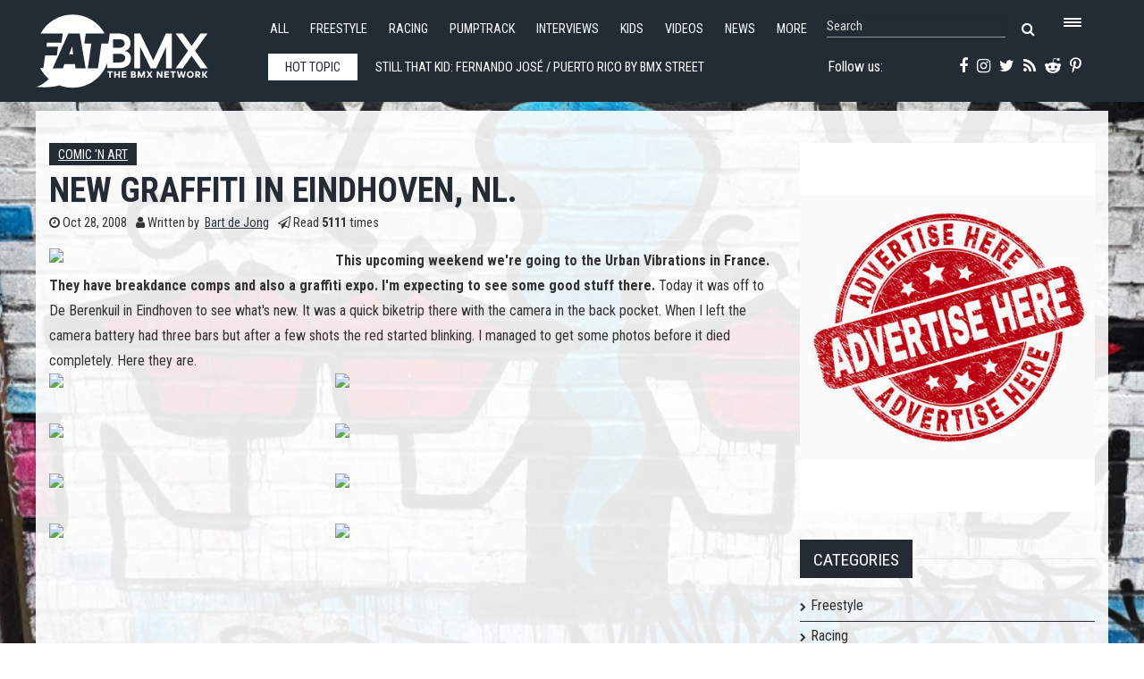

--- FILE ---
content_type: application/javascript
request_url: https://www.fatbmx.com/modules/mod_yj_live_search/script/YJLiveSearch.js
body_size: 1745
content:
/*======================================================================*\
|| #################################################################### ||
|| # Copyright ©2006-2012 Youjoomla.com. All Rights Reserved.           ||
|| # This file may not be redistributed in whole or significant part. # ||
|| # ---------------- THIS IS NOT FREE SOFTWARE ---------------- #      ||
|| # http:www.youjoomla.com | http:www.youjoomla.com/license.html # ||
|| #################################################################### ||
\*======================================================================*/
/**
 * YJ Live Search
 * @version		2.0.1
 * @MooTools version 1.2; 1.3; 1.4
 * @Copyright Youjoomla.com
 * @License commercial
 * @author		Constantin Boiangiu <info [at] constantinb.com>
 */

var YJLiveSearch = new Class({
	Implements: [Options],
	options:{
		inputId: 'LiveSearch',
		inputCopy:'',
		resultFeed:'search.php',
		noResultsMessage:'',
		topDistance: 25,
		duration: 200,
		minLenght: 3,
		maxLenght: 8,
		minCharTxt1:'Minimum',
		minCharTxt2:'characters required'
		
	},					   
						   
	initialize: function(options) {
		this.setOptions(options);
		this.start();		
	},
	
	start: function(){
		$(this.options.inputId).addClass('LiveSearchStop').set({'autocomplete':'off'});		
		this.currentPage = 1;		
		/*results div*/
		this.searchResultsContainer = new Element('div',{
			'class':'LiveSearchContainer'+this.options.inputCopy,
			'styles':{
				'top':-1000,
				'left':-1000,
				'display':'block'
			}
		}).inject(document.body);	
		this.header = new Element('div',{
			'class':'LiveSearchHeader'
		}).inject(this.searchResultsContainer);		
		
		this.searchResults = new Element('div', {
			'class':'LiveSearchResults'+this.options.inputCopy
		}).inject(this.searchResultsContainer);		
		
		this.fadeSearch = new Fx.Morph(this.searchResults, {
			duration:this.options.duration, 
			wait:false,
			link:'cancel'
		});		
		/*input event*/
		//$(this.options.inputId).addEvent('keyup', this.request.bind(this));

		// lets count chars and than run ajax

		$(this.options.inputId).addEvent('keyup', function(event){
		  if( ($(this.options.inputId).value.length > this.options.minLenght || ($(this.options.inputId).value.length == this.options.minLenght)) && $(this.options.inputId).value.length < this.options.maxLenght){
			  this.request(true);
		  }else if($(this.options.inputId).value.length < this.options.minLenght){
			  		var noresults1 = $$('.noResults.showresults');
			  		var noresults2 = $$('.noResults.minchars');
					if(noresults2.length  == 0){
					new Element('div',{
						'class':'noResults minchars',
						'html':this.options.minCharTxt1 + this.options.minLenght + this.options.minCharTxt2
					}).inject(this.searchResults);
					}
					noresults1.dispose();
					this.toggleSearch(true);
					
		  }
		}.bind(this));			
		/*clear result on input click*/		
		$(this.options.inputId).addEvent('click', function(event){	
			this.toggleSearch(false);			
		}.bind(this));			
		/*clear results on body click*/		
		$(document.body).addEvent('click', function(event){
			this.toggleSearch(false);			
		}.bind(this));		
	},
	
	request: function(){
		$(this.options.inputId).removeClass('LiveSearchStop');
		$(this.options.inputId).addClass('LiveSearchLoading');
		var request = new Request.JSON({
			url: this.createURL(),						   
			onSuccess: function(jsonObj) {
				$(this.options.inputId).addClass('LiveSearchStop');
				this.searchResults.empty();
				this.JsonResponse = new Hash(jsonObj.results);
				
			//	console.log();
			
		
				if(this.JsonResponse.getLength() == 0){
					new Element('div',{
						'class':'noResults showresults',
						'html':this.options.noResultsMessage+$(this.options.inputId).value
					}).inject(this.searchResults);
				}else{
					this.addResults();
				};					
				this.toggleSearch( true );				
				if(jsonObj.pages > 1){
					this.setNavigation(jsonObj.pages);
				}				
			}.bind(this)
		}).get();		
	},
	
	addResults: function(){
		this.JsonResponse.each(function(elem){
			var resultContainer = new Element('div',{
				'class':'LiveSearchResult'
			});
			var mainAnchor = new Element('a',{
				'href':elem.url,
				'html':elem.title
			});
			var expandAnchor = new Element('a',{
				'href':'#',
				'class':'LiveSearchExpandDetails'
			});
			var details = new Element('div',{
				'class':'LiveSearchExpander',
				'html':elem.description,
				'styles':{
					'display':'none',
					'opacity':0
				}
			});
			var images = new Element('div',{
				'class':'LiveSearchImg',
				'html':elem.image
			});
			resultContainer.adopt(mainAnchor,expandAnchor,details).inject(this.searchResults);
			details.grab(images,'top');					
			
			var effect = new Fx.Morph(details, {
				duration:this.options.duration, 
				wait:false,
				link:'cancel'
			});					
			
			expandAnchor.addEvent('click',function(event){ 
				event.stop();
				var opacity = details.getStyle('opacity');
				if(opacity > 0){
					effect.start({'opacity':0}).chain(function(){
						details.setStyle('display','none')});
				}
				else{
					details.setStyle('display','block');
					effect.start({'opacity':1});
				}
			});
			
			resultContainer.addEvent('mouseover',function(){
				resultContainer.addClass('LiveSearchResultHover');
				mainAnchor.addClass('hovered');
			});
			resultContainer.addEvent('mouseout',function(){
				resultContainer.removeClass('LiveSearchResultHover');
				mainAnchor.removeClass('hovered');
				resultContainer.addClass('LiveSearchResult');									  
			});			
		}.bind(this));
	},
	
	setNavigation: function(pages){
		if( pages > this.currentPage ){
			var next = new Element('a',{
				'href':'#',
				'class':'next',
				'html':'next'
			}).inject(this.searchResults);
			next.addEvent('click',function(event){
				event.stop();						   
				this.currentPage+=1;
				this.navigate = true;
				this.request();
			}.bind(this));
		}
		if( this.currentPage > 1 ){
			var prev = new Element('a',{
				'href':'#',
				'class':'back',
				'html':'back'
			}).inject(this.searchResults);
			prev.addEvent('click',function(event){
				event.stop();	
				this.currentPage-=1;
				this.navigate = true;
				this.request();
			}.bind(this));
		}
	},
	
	createURL: function(){
		return this.options.resultFeed+
			   '?search='+$(this.options.inputId).value+
			   '&page='+this.currentPage;
	},
	
	toggleSearch: function(showResults){
		var opacity = showResults ? 1 : 0;
		/*input position*/		
		if(showResults || this.navigate){
			this.searchResultsContainer.setStyles({'top':$(this.options.inputId).getTop() + this.options.topDistance ,'left':$(this.options.inputId).getLeft()});
		}
		else{
			this.searchResultsContainer.setStyles({'top':-1000 ,'left':-1000});
			this.currentPage = 1;
		}		
		if(!this.navigate)
			this.fadeSearch.start({'opacity':opacity});			
		
		this.navigate = false;		
	}
});